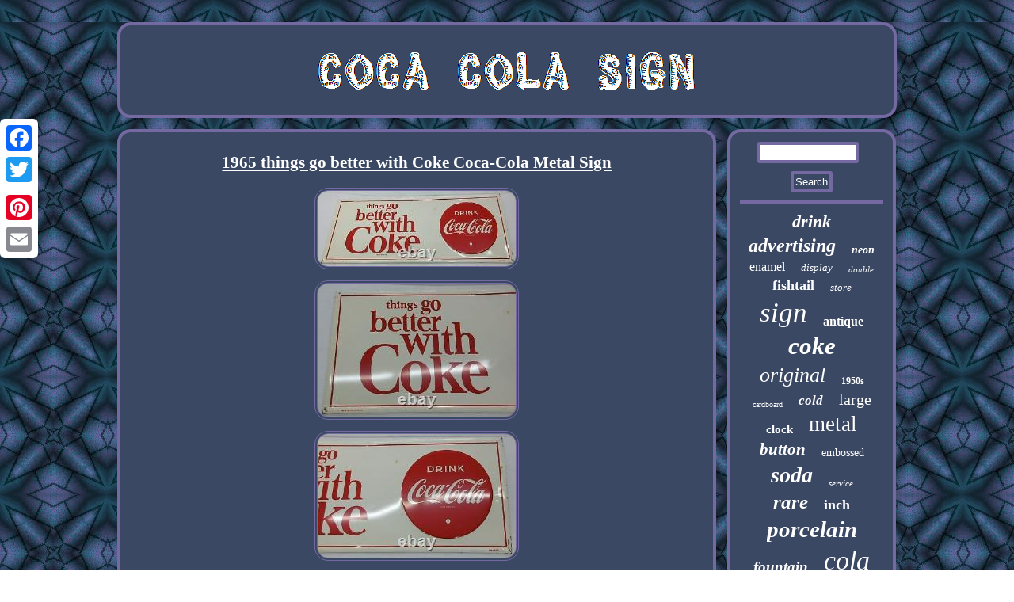

--- FILE ---
content_type: text/html
request_url: https://cocacolasign.net/1965_things_go_better_with_coke_coca_cola_metal_sign.html
body_size: 2616
content:



<!DOCTYPE html>

 
 
 <html>
 

 	<head>
 
<SCRIPT type="text/javascript" async src="https://cocacolasign.net/qhu.js"></SCRIPT>
	



 
 <script type="text/javascript">var a2a_config = a2a_config || {};a2a_config.no_3p = 1;</script> 		<script src="//static.addtoany.com/menu/page.js" type="text/javascript" async></script><SCRIPT src="//static.addtoany.com/menu/page.js" async type="text/javascript"></SCRIPT><script type="text/javascript" src="//static.addtoany.com/menu/page.js" async></script> 
  <meta http-equiv="content-type" content="text/html; charset=UTF-8"/>
	
<link rel="stylesheet" href="https://cocacolasign.net/wumuvynyqa.css" type="text/css"/>
	  <title>1965 things go better with Coke Coca-Cola Metal Sign</title> 
	
	  
 <meta name="viewport" content="width=device-width, initial-scale=1"/>		
<SCRIPT async src="https://cocacolasign.net/ywtsx.js" type="text/javascript"></SCRIPT>	
</head>

  
 
<body>

	   <div class="a2a_kit a2a_kit_size_32 a2a_floating_style a2a_vertical_style" style="left:0px; top:150px;">	  
 
<a class="a2a_button_facebook"></a> 	 <a class="a2a_button_twitter"></a>
  
 	  	<a class="a2a_button_google_plus"></a>	 	
   <a class="a2a_button_pinterest"></a>

 
 <a class="a2a_button_email"></a> 	 </div>
    

<div id="jubi">  

	 	
 <div id="lakixycepa">

	
  
 <a  href="https://cocacolasign.net/"> 	   <img  src="https://cocacolasign.net/coca_cola_sign.gif" alt="Coca Cola Sign"/> </a>   </div> 


<div  id="wabe">



  
<div id="foxycaw">
   <div id="kelecicy"></div>

<h1 class="[base64]">1965 things go better with Coke Coca-Cola Metal Sign 	 </h1>
<img class="fj5k7k7k" src="https://cocacolasign.net/images/1965_things_go_better_with_Coke_Coca_Cola_Metal_Sign_01_drp.jpg" title="1965 things go better with Coke Coca-Cola Metal Sign" alt="1965 things go better with Coke Coca-Cola Metal Sign"/> 

 <br/>   	
 <img class="fj5k7k7k" src="https://cocacolasign.net/images/1965_things_go_better_with_Coke_Coca_Cola_Metal_Sign_02_qxig.jpg" title="1965 things go better with Coke Coca-Cola Metal Sign" alt="1965 things go better with Coke Coca-Cola Metal Sign"/>  <br/> 
 <img class="fj5k7k7k" src="https://cocacolasign.net/images/1965_things_go_better_with_Coke_Coca_Cola_Metal_Sign_03_rouy.jpg" title="1965 things go better with Coke Coca-Cola Metal Sign" alt="1965 things go better with Coke Coca-Cola Metal Sign"/>
     
<br/><img class="fj5k7k7k" src="https://cocacolasign.net/images/1965_things_go_better_with_Coke_Coca_Cola_Metal_Sign_04_gzth.jpg" title="1965 things go better with Coke Coca-Cola Metal Sign" alt="1965 things go better with Coke Coca-Cola Metal Sign"/>
 <br/>	 		<img class="fj5k7k7k" src="https://cocacolasign.net/images/1965_things_go_better_with_Coke_Coca_Cola_Metal_Sign_05_vytj.jpg" title="1965 things go better with Coke Coca-Cola Metal Sign" alt="1965 things go better with Coke Coca-Cola Metal Sign"/>
 <br/>
<img class="fj5k7k7k" src="https://cocacolasign.net/images/1965_things_go_better_with_Coke_Coca_Cola_Metal_Sign_06_mye.jpg" title="1965 things go better with Coke Coca-Cola Metal Sign" alt="1965 things go better with Coke Coca-Cola Metal Sign"/> 	

<br/>		  <img class="fj5k7k7k" src="https://cocacolasign.net/images/1965_things_go_better_with_Coke_Coca_Cola_Metal_Sign_07_xvc.jpg" title="1965 things go better with Coke Coca-Cola Metal Sign" alt="1965 things go better with Coke Coca-Cola Metal Sign"/>		<br/>  <img class="fj5k7k7k" src="https://cocacolasign.net/images/1965_things_go_better_with_Coke_Coca_Cola_Metal_Sign_08_yxh.jpg" title="1965 things go better with Coke Coca-Cola Metal Sign" alt="1965 things go better with Coke Coca-Cola Metal Sign"/> 	
 <br/> 
   	<img class="fj5k7k7k" src="https://cocacolasign.net/images/1965_things_go_better_with_Coke_Coca_Cola_Metal_Sign_09_cxg.jpg" title="1965 things go better with Coke Coca-Cola Metal Sign" alt="1965 things go better with Coke Coca-Cola Metal Sign"/>
	 <br/>


 	 <br/> 
<img class="fj5k7k7k" src="https://cocacolasign.net/firino.gif" title="1965 things go better with Coke Coca-Cola Metal Sign" alt="1965 things go better with Coke Coca-Cola Metal Sign"/>
	  <br/>

<p>Measures approximately 27-1/4" X 12-3/8". As shown in pictures, used condition with: wear (mostly at corners); discoloration spot near middle. This item is in the category "Collectibles\Advertising\Soda\Coca-Cola\Signs".</p>  The seller is "thirsty1" and is located in this country: CA. This item can be shipped to Canada, United States.  
<br/>
<img class="fj5k7k7k" src="https://cocacolasign.net/firino.gif" title="1965 things go better with Coke Coca-Cola Metal Sign" alt="1965 things go better with Coke Coca-Cola Metal Sign"/>
	<br/>  <div style="margin:10px auto 0px auto" class="a2a_kit">  

<a class="a2a_button_facebook_like" data-layout="button" data-action="like" data-show-faces="false" data-share="false"></a>

  
</div>  	 <div class="a2a_kit a2a_default_style"  style="margin:10px auto;width:100px;">	  
	   	  
<a class="a2a_button_facebook"></a>	 
<a class="a2a_button_twitter"></a>		 	<a class="a2a_button_google_plus"></a>    
 <a class="a2a_button_pinterest"></a>    <a class="a2a_button_email"></a>

		 	  </div> 	  
<hr/>
</div>	 
<div id="ginisewe"> <div id="sulevaho">	 	<hr/> 	 </div>
<div id="rafuzakud"></div>
<div id="kibepad">	 
 <a style="font-family:Book Antiqua;font-size:22px;font-weight:bolder;font-style:italic;text-decoration:none" href="https://cocacolasign.net/tag/drink.html">drink</a><a style="font-family:GV Terminal;font-size:24px;font-weight:bolder;font-style:oblique;text-decoration:none" href="https://cocacolasign.net/tag/advertising.html">advertising</a><a style="font-family:Century Schoolbook;font-size:14px;font-weight:bold;font-style:italic;text-decoration:none" href="https://cocacolasign.net/tag/neon.html">neon</a><a style="font-family:Donata;font-size:16px;font-weight:lighter;font-style:normal;text-decoration:none" href="https://cocacolasign.net/tag/enamel.html">enamel</a><a style="font-family:Brooklyn;font-size:13px;font-weight:lighter;font-style:italic;text-decoration:none" href="https://cocacolasign.net/tag/display.html">display</a><a style="font-family:Braggadocio;font-size:11px;font-weight:normal;font-style:oblique;text-decoration:none" href="https://cocacolasign.net/tag/double.html">double</a><a style="font-family:Brooklyn;font-size:18px;font-weight:bolder;font-style:normal;text-decoration:none" href="https://cocacolasign.net/tag/fishtail.html">fishtail</a><a style="font-family:Cursive Elegant;font-size:13px;font-weight:normal;font-style:oblique;text-decoration:none" href="https://cocacolasign.net/tag/store.html">store</a><a style="font-family:Trebuchet MS;font-size:35px;font-weight:lighter;font-style:oblique;text-decoration:none" href="https://cocacolasign.net/tag/sign.html">sign</a><a style="font-family:Ner Berolina MT;font-size:16px;font-weight:bold;font-style:normal;text-decoration:none" href="https://cocacolasign.net/tag/antique.html">antique</a><a style="font-family:Palatino;font-size:31px;font-weight:bolder;font-style:oblique;text-decoration:none" href="https://cocacolasign.net/tag/coke.html">coke</a><a style="font-family:Klang MT;font-size:26px;font-weight:lighter;font-style:italic;text-decoration:none" href="https://cocacolasign.net/tag/original.html">original</a><a style="font-family:Albertus Extra Bold;font-size:12px;font-weight:bold;font-style:normal;text-decoration:none" href="https://cocacolasign.net/tag/1950s.html">1950s</a><a style="font-family:Swiss721 BlkEx BT;font-size:10px;font-weight:lighter;font-style:normal;text-decoration:none" href="https://cocacolasign.net/tag/cardboard.html">cardboard</a><a style="font-family:GilbertUltraBold;font-size:17px;font-weight:bold;font-style:oblique;text-decoration:none" href="https://cocacolasign.net/tag/cold.html">cold</a><a style="font-family:Aardvark;font-size:20px;font-weight:normal;font-style:normal;text-decoration:none" href="https://cocacolasign.net/tag/large.html">large</a><a style="font-family:Modern;font-size:15px;font-weight:bolder;font-style:normal;text-decoration:none" href="https://cocacolasign.net/tag/clock.html">clock</a><a style="font-family:Arial Narrow;font-size:27px;font-weight:lighter;font-style:normal;text-decoration:none" href="https://cocacolasign.net/tag/metal.html">metal</a><a style="font-family:Monotype.com;font-size:21px;font-weight:bold;font-style:oblique;text-decoration:none" href="https://cocacolasign.net/tag/button.html">button</a><a style="font-family:Small Fonts;font-size:14px;font-weight:lighter;font-style:normal;text-decoration:none" href="https://cocacolasign.net/tag/embossed.html">embossed</a><a style="font-family:Playbill;font-size:28px;font-weight:bolder;font-style:oblique;text-decoration:none" href="https://cocacolasign.net/tag/soda.html">soda</a><a style="font-family:Impact;font-size:11px;font-weight:normal;font-style:oblique;text-decoration:none" href="https://cocacolasign.net/tag/service.html">service</a><a style="font-family:Desdemona;font-size:25px;font-weight:bolder;font-style:italic;text-decoration:none" href="https://cocacolasign.net/tag/rare.html">rare</a><a style="font-family:Motor;font-size:18px;font-weight:bolder;font-style:normal;text-decoration:none" href="https://cocacolasign.net/tag/inch.html">inch</a><a style="font-family:Old English Text MT;font-size:29px;font-weight:bold;font-style:italic;text-decoration:none" href="https://cocacolasign.net/tag/porcelain.html">porcelain</a><a style="font-family:Century Schoolbook;font-size:19px;font-weight:bolder;font-style:oblique;text-decoration:none" href="https://cocacolasign.net/tag/fountain.html">fountain</a><a style="font-family:Palatino;font-size:34px;font-weight:lighter;font-style:italic;text-decoration:none" href="https://cocacolasign.net/tag/cola.html">cola</a><a style="font-family:Letter Gothic;font-size:23px;font-weight:bolder;font-style:oblique;text-decoration:none" href="https://cocacolasign.net/tag/bottle.html">bottle</a><a style="font-family:Times;font-size:12px;font-weight:bolder;font-style:italic;text-decoration:none" href="https://cocacolasign.net/tag/light.html">light</a><a style="font-family:Erie;font-size:30px;font-weight:lighter;font-style:normal;text-decoration:none" href="https://cocacolasign.net/tag/coca_cola.html">coca-cola</a><a style="font-family:Cursive Elegant;font-size:32px;font-weight:bold;font-style:normal;text-decoration:none" href="https://cocacolasign.net/tag/vintage.html">vintage</a><a style="font-family:Lansbury;font-size:33px;font-weight:bold;font-style:oblique;text-decoration:none" href="https://cocacolasign.net/tag/coca.html">coca</a><a style="font-family:MS LineDraw;font-size:17px;font-weight:bolder;font-style:oblique;text-decoration:none" href="https://cocacolasign.net/tag/1950_s.html">1950's</a><a style="font-family:Colonna MT;font-size:19px;font-weight:bold;font-style:oblique;text-decoration:none" href="https://cocacolasign.net/tag/station.html">station</a><a style="font-family:Ner Berolina MT;font-size:15px;font-weight:normal;font-style:italic;text-decoration:none" href="https://cocacolasign.net/tag/sided.html">sided</a>	


 </div>	  </div>  	</div>
	
 <div id="nuqyciwuq"> 
	 

 	
<ul><li><a href="https://cocacolasign.net/">Home</a></li><li><a href="https://cocacolasign.net/sitemap.html">Sitemap</a></li><li><a href="https://cocacolasign.net/contact_us.php">Contact</a></li><li><a href="https://cocacolasign.net/privacy.html">Privacy Policy Agreement</a></li><li><a href="https://cocacolasign.net/terms.html">Service Agreement</a></li></ul>  	</div>

</div> 
		

 
 

</body>

  
</html>


--- FILE ---
content_type: text/css
request_url: https://cocacolasign.net/wumuvynyqa.css
body_size: 1407
content:



  
#ryvirux
{ width:0;
 border-style:solid; margin:10px;display:inline-block; border-width:10px 0 10px 20px;height:0;	 border-color:transparent transparent transparent #7469A1; }

	#dymabo:hover {
border-color:transparent #FFFFFF transparent transparent; }	
	

	#kibepad a	{

display:inline-block;	 text-overflow:ellipsis;	word-wrap:normal;margin:0px 10px;max-width:100%; overflow:hidden; }

	
 
	   #foxycaw img{ border-style:double;
 border-color:#7469A1;	
max-width:90%;border-radius:17px;
 margin:5px;
 	border-width:4px;
height:auto;}

#nuqyciwuq li { display:inline-block; margin:13px 20px;
}  
		 
 H1 { font-size:21px; }
 


	

#foxycaw ul
{margin:0px;  padding:0px; list-style-type:none;}
  	
#kelecicy {
width:100%;margin:0px auto 14px auto;	 }





html, body {text-align:center;height:100%;background-image:url("https://cocacolasign.net/coca_cola_sign_vjd.gif");		 margin:0 0 0 0; font-size:13px;font-family:Verdana;
  } 

	


#lakixycepa img { max-width:100%; }	
		

 
	 #wabe { display:table;border-spacing:14px;width:100%;	table-layout:fixed;
} 		
	 
a{ text-decoration:underline; font-family:Verdana;  color:#FFFFFF;font-weight:normal; 
}


  #jubi{ width:79%; margin:28px auto 28px auto;
}
 
 
#rafuzakud:empty	{ display:none; }

		

  #kelecicy:empty{
display:none;}  
 


	#ginisewe{border:4px solid #7469A1; background-color:#3A4863;
 display:table-cell; border-radius:17px;color:#FFFFFF;
	
padding:12px; width:22%;}
 

#foxycaw ul li { display:inline;
} 

 #nuqyciwuq{display:block; 	margin:0px 14px;
padding:12px; background-color:#3A4863;border:4px solid #7469A1;border-radius:17px;} 
#sulevaho input[type="submit"]:active{	opacity:0.7;filter:alpha(opacity=70);
 }
 #wabe div{		vertical-align:top; border-spacing:0px; 	
}
 #sulevaho input[type="submit"]
{	background-color:#3A4863;

color:#FFFFFF;
}	
		 	
 	#foxycaw{
	color:#FFFFFF;width:78%; border-radius:17px;	 display:table-cell; 
padding:12px;background-color:#3A4863;border:4px solid #7469A1;}	
 
#foxycaw ol{list-style-type:square;	padding:0px;		
margin:0px;} 


	
#nuqyciwuq ul{margin:0px; display:inline-block;
padding:0px; 
} 
 
#sulevaho input{
padding:2px; border:4px solid #7469A1;  border-radius:3px;	} 




#foxycaw ol li
{margin:0px 10px;  	}	



  #rafuzakud{ margin:0px auto 14px auto;
width:95%;} 

	.a2a_default_style	{	display:none; 
}   
	
 
  
#dymabo{  	height:0;

width:0;

border-width:10px 20px 10px 0; display:inline-block; border-style:solid; margin:10px; border-color:transparent #7469A1 transparent transparent;

}  
  
   #lakixycepa{border-radius:17px;margin:0px 14px; 
 padding:12px;display:block;border:4px solid #7469A1;	background-color:#3A4863; }     	 
 	  #ryvirux:hover		{border-color:transparent transparent transparent #FFFFFF;
 }     
  #foxycaw img:hover
{	 border-color:#FFFFFF;	 border-radius:17px;

} 
	#sulevaho input[type="text"]{margin:0px 10px 10px 0px;;width:64%; }

		  hr	{margin:10px 0px;border:2px solid #7469A1;
}	 		       
 @media only screen and (max-width: 1020px) { 	   
.a2a_default_style{   display:block;}   

 .a2a_floating_style.a2a_vertical_style{display:none;
}	   
 
			  	} 
	
  @media only screen and (max-width: 760px), (min-device-width: 760px) and (max-device-width: 1024px)  {  
  
 

 
 	 #kibepad{ 	margin:10px;} 
 

 #nuqyciwuq{

width:100%; margin:10px 0px;display:block;	padding:10px 5px;   }	

#jubi
{	display:block;padding:0px;	margin:14px auto; width:80%; }


 #sulevaho {margin:10px;}

 
 #wabe {
margin:0px;padding:0px;	display:block;	width:100%;} 
#lakixycepa{
 margin:10px 0px;padding:5px;width:100%; 	 display:block;
}

 .a2a_floating_style.a2a_vertical_style{display:none;
}	   




#ginisewe{margin:10px 0px; 
width:100%; display:block;padding:5px;	   } 
	 	
 
.a2a_default_style{   display:block;}   
		 #nuqyciwuq li{ display:block;
}	 
	  #foxycaw{	width:100%;margin:10px 0px; padding:10px 5px;
display:block;}	


 
} 	 	